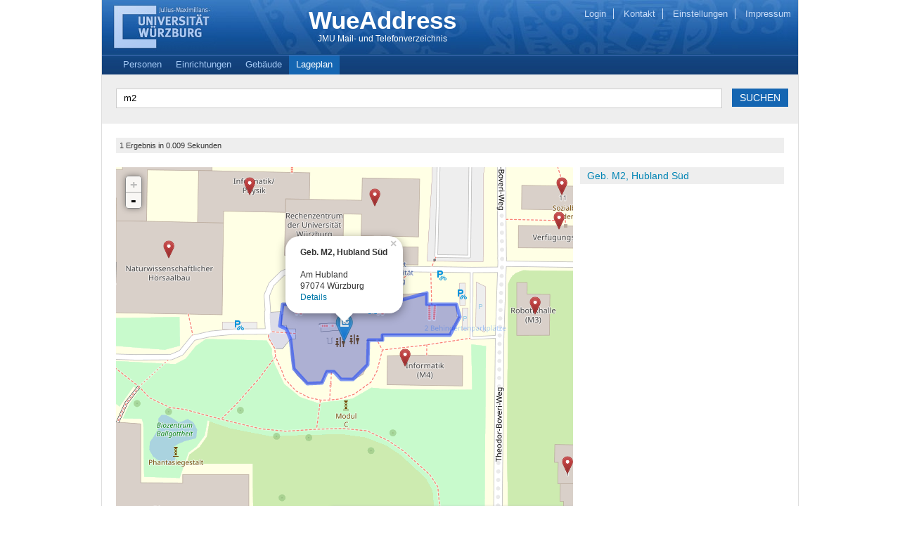

--- FILE ---
content_type: text/html; charset=UTF-8
request_url: https://wueaddress.uni-wuerzburg.de/search/map?q=m2
body_size: 38536
content:

<!DOCTYPE html><html lang="de">
<head>
        <title>WueAddress</title>
        <meta name="viewport" content="width=device-width, initial-scale=1.0">
<meta http-equiv="Content-Type" content="text/html; charset=UTF-8">
<meta http-equiv="Content-Language" content="de-DE">
        <!-- Le styles -->
        <link href="/images/favicon.ico" rel="shortcut icon" type="image/vnd.microsoft.icon">
<link href="/css/style.css" media="screen,print" rel="stylesheet" type="text/css">
<link href="/js/jquery.ui/css/custom-theme/jquery-ui-1.8.20.custom.css" media="screen" rel="stylesheet" type="text/css">
<link href="/css/leaflet.css" media="screen" rel="stylesheet" type="text/css">
        <!-- Scripts -->
        <!--[if lt IE 9]><script type="text/javascript" src="/js/html5.js"></script><![endif]-->
<script type="text/javascript" src="/js/jquery.js"></script>
<script type="text/javascript" src="/js/jquery.ui/jquery-ui-1.8.20.custom.min.js"></script>
<script type="text/javascript" src="/js/leaflet.js"></script>
<script type="text/javascript" src="/js/leaflet/fullscreen.js"></script></head>
<body>
	<div id="page">
		<!-- Header -->
		<div class="head">
			<a class="logo" href="http://www.uni-wuerzburg.de"> <img
				src="/images/layout/header_links.jpg" />
			</a> <a class="title" href="/"> <span
				class="headline">WueAddress</span><br /> <span
				class="description">JMU Mail- und Telefonverzeichnis</span>
			</a>
			<div class="menu">
											<a href="/login">Login</a>
										<a href="/contact">Kontakt</a>
				<a target="_blank" href="https://user-portal.rz.uni-wuerzburg.de/de/application_request/view/application_wueaddress_entry">Einstellungen</a>
				<a target="_blank" href="http://www.uni-wuerzburg.de/sonstiges/impressum/">Impressum</a>
			</div>
		</div>

		<!-- Navigation -->
		<div class="navi">
			<a 				href="/search/person?q=m2">Personen</a>
			<a 				href="/search/oeh?q=m2">Einrichtungen</a>
			<a
								href="/search/building?q=m2">Geb&auml;ude</a>
			<a class="active" 				href="/search/map?q=m2">Lageplan</a>
		</div>

		<!-- Search -->
		<div class="search">
								<form id="search"
				action="/search/map"
				method="get">
									<input type="text" id="q" name="q" autocomplete="off"
						placeholder="Geben Sie hier ihren Suchbegriff ein"
						value="m2"
						 /> <input type="submit"
						value="SUCHEN"
						 />
				</form>
		
		</div>

		<!-- Content -->
		<div class="content">
				<!-- Infoline -->
<div class="infoline">
	1 Ergebnis in 0.009 Sekunden
</div>

<!-- Searchresult -->
<div class="map" id="map_overview"></div>
<div id="map_results">
		<a onclick="marker3515.openPopup();map.setView([49.781139, 9.973213], 17);">Geb. M2, Hubland Süd</a>
	</div>
<div class="clear"></div>

<!-- Map -->
<script>

			var map = L.map("map_overview").setView([49.786169,9.949965],13);
			
			L.tileLayer("https://wueaddress.uni-wuerzburg.de/map/{z}/{x}/{y}.png", {
				attribution: "Map data &copy; 2011 OpenStreetMap contributors"
			}).addTo(map);
		
			var fullScreen = L.Control.FullScreen;
		
			var uniwueIcon = L.icon({
				iconUrl: "/images/leaflet/marker.png",
				iconSize: [25, 41],
				iconAnchor: [13, 42],
				popupAnchor: [0, -28]
			});
		
			var uniwueIconSmall = L.icon({
				iconUrl: "/images/leaflet/marker_small.png",
				iconSize: [16, 26],
				iconAnchor: [9, 38],
				popupAnchor: [0, -28]
			});
		
			var marker3515 = L.marker(
				[49.781139, 9.973213],{icon: uniwueIcon,}
			).addTo(map);
		marker3515.bindPopup('<b>Geb. M2, Hubland Süd</b><br /><br /><span class="address">Am Hubland<br />97074 Würzburg</span><br /><a href="/building/3515">Details</a>');var polygon = L.polygon([[49.7813286, 9.9740653] ,[49.781267, 9.9740941] ,[49.7811783, 9.9740214] ,[49.781178, 9.9735067] ,[49.7811522, 9.9735066] ,[49.7811523, 9.9733994] ,[49.7810337, 9.9733909] ,[49.7809577, 9.9732808] ,[49.7809606, 9.9731861] ,[49.7809967, 9.9731357] ,[49.7809957, 9.9730799] ,[49.7809421, 9.9730447] ,[49.780938, 9.9729299] ,[49.7810118, 9.972827] ,[49.7811602, 9.9728033] ,[49.7812076, 9.9727701] ,[49.7812238, 9.9727188] ,[49.7813308, 9.9727449] ,[49.7813294, 9.9735296] ,[49.7813302, 9.9735273] ,[49.7813847, 9.9738428] ,[49.7813299, 9.9738434]]).addTo(map);
			var marker11 = L.marker(
				[49.780502, 9.926251],{icon: uniwueIconSmall,}
			).addTo(map);
		marker11.bindPopup('<b>Geb. Mergentheimer Straße 11</b><br /><br /><span class="address">Mergentheimer Straße 11<br />97082 Würzburg</span><br /><a href="/building/11">Details</a>');
			var marker1111 = L.marker(
				[49.791128, 9.933075],{icon: uniwueIconSmall,}
			).addTo(map);
		marker1111.bindPopup('<b>Geb. Domerschulstraße 16</b><br /><br /><span class="address">Domerschulstraße 16<br />97070 Würzburg</span><br /><a href="/building/1111">Details</a>');
			var marker1121 = L.marker(
				[49.787942, 9.935542],{icon: uniwueIconSmall,}
			).addTo(map);
		marker1121.bindPopup('<b>Geb. Sanderring 2</b><br /><br /><span class="address">Sanderring 2<br />97070 Würzburg</span><br /><a href="/building/1121">Details</a>');
			var marker1131 = L.marker(
				[49.791431, 9.932812],{icon: uniwueIconSmall,}
			).addTo(map);
		marker1131.bindPopup('<b>Geb. Domerschulstraße 13</b><br /><br /><span class="address">Domerschulstraße 13<br />97070 Würzburg</span><br /><a href="/building/1131">Details</a>');
			var marker1141 = L.marker(
				[49.788981, 9.935671],{icon: uniwueIconSmall,}
			).addTo(map);
		marker1141.bindPopup('<b>Geb. Zwinger 32</b><br /><br /><span class="address">Zwinger 32<br />97070 Würzburg</span><br /><a href="/building/1141">Details</a>');
			var marker1142 = L.marker(
				[49.788925, 9.935993],{icon: uniwueIconSmall,}
			).addTo(map);
		marker1142.bindPopup('<b>Geb. Ottostraße 16</b><br /><br /><span class="address">Ottostraße 16<br />97070 Würzburg</span><br /><a href="/building/1142">Details</a>');
			var marker1143 = L.marker(
				[49.789549, 9.935778],{icon: uniwueIconSmall,}
			).addTo(map);
		marker1143.bindPopup('<b>Geb. Zwinger 34</b><br /><br /><span class="address">Zwinger 34<br />97070 Würzburg</span><br /><a href="/building/1143">Details</a>');
			var marker1144 = L.marker(
				[49.789139, 9.935787],{icon: uniwueIconSmall,}
			).addTo(map);
		marker1144.bindPopup('<b>Geb. Zwinger 32a</b><br /><br /><span class="address">Zwinger 32a<br />97070 Würzburg</span><br /><a href="/building/1144">Details</a>');
			var marker1151 = L.marker(
				[49.792375, 9.938396],{icon: uniwueIconSmall,}
			).addTo(map);
		marker1151.bindPopup('<b>Geb. Residenzplatz 2</b><br /><br /><span class="address">Residenzplatz 2<br />97070 Würzburg</span><br /><a href="/building/1151">Details</a>');
			var marker1161 = L.marker(
				[49.791375, 9.933788],{icon: uniwueIconSmall,}
			).addTo(map);
		marker1161.bindPopup('<b>Geb. Bibrastraße 14</b><br /><br /><span class="address">Bibrastraße 14<br />97070 Würzburg</span><br /><a href="/building/1161">Details</a>');
			var marker1241 = L.marker(
				[49.799508, 9.930393],{icon: uniwueIconSmall,}
			).addTo(map);
		marker1241.bindPopup('<b>Geb. Röntgenring  9</b><br /><br /><span class="address">Röntgenring 9<br />97070 Würzburg</span><br /><a href="/building/1241">Details</a>');
			var marker1251 = L.marker(
				[49.799661, 9.92889],{icon: uniwueIconSmall,}
			).addTo(map);
		marker1251.bindPopup('<b>Geb. Röntgenring 10</b><br /><br /><span class="address">Röntgenring 10<br />97070 Würzburg</span><br /><a href="/building/1251">Details</a>');
			var marker1261 = L.marker(
				[49.799287, 9.928418],{icon: uniwueIconSmall,}
			).addTo(map);
		marker1261.bindPopup('<b>Geb. Röntgenring 11</b><br /><br /><span class="address">Röntgenring 11<br />97070 Würzburg</span><br /><a href="/building/1261">Details</a>');
			var marker1311 = L.marker(
				[49.799716, 9.933482],{icon: uniwueIconSmall,}
			).addTo(map);
		marker1311.bindPopup('<b>Geb. Marcusstraße 9-11</b><br /><br /><span class="address">Marcusstraße 9-11<br />97070 Würzburg</span><br /><a href="/building/1311">Details</a>');
			var marker1321 = L.marker(
				[49.798746, 9.932688],{icon: uniwueIconSmall,}
			).addTo(map);
		marker1321.bindPopup('<b>Geb. Klinikstraße 3</b><br /><br /><span class="address">Klinikstraße 3<br />97070 Würzburg</span><br /><a href="/building/1321">Details</a>');
			var marker1331 = L.marker(
				[49.798303, 9.932882],{icon: uniwueIconSmall,}
			).addTo(map);
		marker1331.bindPopup('<b>Geb. Klinikstraße 6-8</b><br /><br /><span class="address">Klinikstraße 6-8<br />97070 Würzburg</span><br /><a href="/building/1331">Details</a>');
			var marker1341 = L.marker(
				[49.799813, 9.929127],{icon: uniwueIconSmall,}
			).addTo(map);
		marker1341.bindPopup('<b>Geb. Koellikerstraße 6</b><br /><br /><span class="address">Koellikerstraße 6<br />97070 Würzburg</span><br /><a href="/building/1341">Details</a>');
			var marker1361 = L.marker(
				[49.799003, 9.927172],{icon: uniwueIconSmall,}
			).addTo(map);
		marker1361.bindPopup('<b>Geb. Pleicherwall 1</b><br /><br /><span class="address">Pleicherwall 1<br />97070 Würzburg</span><br /><a href="/building/1361">Details</a>');
			var marker1431 = L.marker(
				[49.79948, 9.926165],{icon: uniwueIconSmall,}
			).addTo(map);
		marker1431.bindPopup('<b>Geb. Röntgenring 12</b><br /><br /><span class="address">Röntgenring 12<br />97070 Würzburg</span><br /><a href="/building/1431">Details</a>');
			var marker1511 = L.marker(
				[49.786626, 9.951121],{icon: uniwueIconSmall,}
			).addTo(map);
		marker1511.bindPopup('<b>Geb. Wittelsbacherplatz 1</b><br /><br /><span class="address">Wittelsbacherplatz 1<br />97074 Würzburg</span><br /><a href="/building/1511">Details</a>');
			var marker2111 = L.marker(
				[49.765979, 9.931315],{icon: uniwueIconSmall,}
			).addTo(map);
		marker2111.bindPopup('<b>Geb. Botanik</b><br /><br /><span class="address">Julius-von-Sachs-Platz 2-4<br />97082 Würzburg</span><br /><a href="/building/2111">Details</a>');
			var marker2211 = L.marker(
				[49.800727, 9.953696],{icon: uniwueIconSmall,}
			).addTo(map);
		marker2211.bindPopup('<b>Geb. E2 - Medizin</b><br /><br /><span class="address">Josef-Schneider-Straße 2, Haus E2<br />97080 Würzburg</span><br /><a href="/building/2211">Details</a>');
			var marker2241 = L.marker(
				[49.80322, 9.959768],{icon: uniwueIconSmall,}
			).addTo(map);
		marker2241.bindPopup('<b>Geb. E5 - Medizin</b><br /><br /><span class="address">Versbacher Straße 7, Haus E5<br />97078 Würzburg</span><br /><a href="/building/2241">Details</a>');
			var marker2251 = L.marker(
				[49.803455, 9.960197],{icon: uniwueIconSmall,}
			).addTo(map);
		marker2251.bindPopup('<b>Geb. E6 - Medizin</b><br /><br /><span class="address">Versbacher Straße 9, Haus E6<br />97078 Würzburg</span><br /><a href="/building/2251">Details</a>');
			var marker2255 = L.marker(
				[49.803455, 9.960197],{icon: uniwueIconSmall,}
			).addTo(map);
		marker2255.bindPopup('<b>Geb. E8 - Medizin</b><br /><br /><span class="address">Versbacher Straße 9, Haus E8<br />97078 Würzburg</span><br /><a href="/building/2255">Details</a>');
			var marker2261 = L.marker(
				[49.801558, 9.959511],{icon: uniwueIconSmall,}
			).addTo(map);
		marker2261.bindPopup('<b>Geb. E3 - Medizin</b><br /><br /><span class="address">Versbacher Straße 3, Haus E3<br />97078 Würzburg</span><br /><a href="/building/2261">Details</a>');
			var marker2271 = L.marker(
				[49.804605, 9.959317],{icon: uniwueIconSmall,}
			).addTo(map);
		marker2271.bindPopup('<b>Geb. E7 - Medizin</b><br /><br /><span class="address">Zinklesweg 10<br />97078 Würzburg</span><br /><a href="/building/2271">Details</a>');
			var marker2281 = L.marker(
				[49.801641, 9.956568],{icon: uniwueIconSmall,}
			).addTo(map);
		marker2281.bindPopup('<b>Geb. D15 - Medizin</b><br /><br /><span class="address">Josef-Schneider-Straße 2, Haus D15<br />97080 Würzburg</span><br /><a href="/building/2281">Details</a>');
			var marker2291 = L.marker(
				[49.800727, 9.953696],{icon: uniwueIconSmall,}
			).addTo(map);
		marker2291.bindPopup('<b>Geb. D5 / D6 / D7 - Medizin</b><br /><br /><span class="address">Josef-Schneider-Straße 2<br />97080 Würzburg</span><br /><a href="/building/2291">Details</a>');
			var marker3111 = L.marker(
				[49.781382, 9.97597],{icon: uniwueIconSmall,}
			).addTo(map);
		marker3111.bindPopup('<b>Geb. Z2, Hubland Süd</b><br /><br /><span class="address">Am Hubland<br />97074 Würzburg</span><br /><a href="/building/3111">Details</a>');
			var marker3112 = L.marker(
				[49.780449295563, 9.9749234293548],{icon: uniwueIconSmall,}
			).addTo(map);
		marker3112.bindPopup('<b>Geb. WO, Hubland Süd</b><br /><br /><span class="address">Am Hubland<br />97074 Würzburg</span><br /><a href="/building/3112">Details</a>');
			var marker3121 = L.marker(
				[49.782566, 9.968825],{icon: uniwueIconSmall,}
			).addTo(map);
		marker3121.bindPopup('<b>Geb. Z4, Hubland Süd</b><br /><br /><span class="address">Am Hubland<br />97074 Würzburg</span><br /><a href="/building/3121">Details</a>');
			var marker3122 = L.marker(
				[49.781562, 9.968213],{icon: uniwueIconSmall,}
			).addTo(map);
		marker3122.bindPopup('<b>Geb. Z3, Hubland Süd</b><br /><br /><span class="address">Am Hubland<br />97074 Würzburg</span><br /><a href="/building/3122">Details</a>');
			var marker3123 = L.marker(
				[49.78398, 9.968396],{icon: uniwueIconSmall,}
			).addTo(map);
		marker3123.bindPopup('<b>Geb. Z6, Hubland Süd</b><br /><br /><span class="address">Am Hubland<br />97074 Würzburg</span><br /><a href="/building/3123">Details</a>');
			var marker3124 = L.marker(
				[49.781138607307, 9.9676009987435],{icon: uniwueIconSmall,}
			).addTo(map);
		marker3124.bindPopup('<b>Geb. Z5, Hubland Süd</b><br /><br /><span class="address">Am Hubland<br />97074 Würzburg</span><br /><a href="/building/3124">Details</a>');
			var marker3211 = L.marker(
				[49.784354, 9.966055],{icon: uniwueIconSmall,}
			).addTo(map);
		marker3211.bindPopup('<b>Geb. PH1, Hubland Süd</b><br /><br /><span class="address">Am Hubland<br />97074 Würzburg</span><br /><a href="/building/3211">Details</a>');
			var marker3220 = L.marker(
				[49.782116, 9.974846],{icon: uniwueIconSmall,}
			).addTo(map);
		marker3220.bindPopup('<b>Geb. Z9, Hubland Süd</b><br /><br /><span class="address">Am Hubland<br />97074 Würzburg</span><br /><a href="/building/3220">Details</a>');
			var marker3230 = L.marker(
				[49.781825, 9.974876],{icon: uniwueIconSmall,}
			).addTo(map);
		marker3230.bindPopup('<b>Geb. B2, Hubland Süd</b><br /><br /><span class="address">Am Hubland<br />97074 Würzburg</span><br /><a href="/building/3230">Details</a>');
			var marker3250 = L.marker(
				[49.779733, 9.975638],{icon: uniwueIconSmall,}
			).addTo(map);
		marker3250.bindPopup('<b>Geb. B3, Hubland Süd</b><br /><br /><span class="address">Am Hubland<br />97074 Würzburg</span><br /><a href="/building/3250">Details</a>');
			var marker3311 = L.marker(
				[49.780419, 9.968761],{icon: uniwueIconSmall,}
			).addTo(map);
		marker3311.bindPopup('<b>Geb. C3, Hubland Süd</b><br /><br /><span class="address">Am Hubland<br />97074 Würzburg</span><br /><a href="/building/3311">Details</a>');
			var marker3312 = L.marker(
				[49.780668, 9.967999],{icon: uniwueIconSmall,}
			).addTo(map);
		marker3312.bindPopup('<b>Geb. C1, Hubland Süd</b><br /><br /><span class="address">Am Hubland<br />97074 Würzburg</span><br /><a href="/building/3312">Details</a>');
			var marker3313 = L.marker(
				[49.780482, 9.969529],{icon: uniwueIconSmall,}
			).addTo(map);
		marker3313.bindPopup('<b>Geb. C2, Hubland Süd</b><br /><br /><span class="address">Am Hubland<br />97074 Würzburg</span><br /><a href="/building/3313">Details</a>');
			var marker3314 = L.marker(
				[49.779761, 9.96934],{icon: uniwueIconSmall,}
			).addTo(map);
		marker3314.bindPopup('<b>Geb. C4, Hubland Süd</b><br /><br /><span class="address">Am Hubland<br />97074 Würzburg</span><br /><a href="/building/3314">Details</a>');
			var marker3315 = L.marker(
				[49.779962, 9.967945],{icon: uniwueIconSmall,}
			).addTo(map);
		marker3315.bindPopup('<b>Geb. C5, Hubland Süd</b><br /><br /><span class="address">Am Hubland<br />97074 Würzburg</span><br /><a href="/building/3315">Details</a>');
			var marker3316 = L.marker(
				[49.780474, 9.967366],{icon: uniwueIconSmall,}
			).addTo(map);
		marker3316.bindPopup('<b>Geb. C7, Hubland Süd</b><br /><br /><span class="address">Am Hubland<br />97074 Würzburg</span><br /><a href="/building/3316">Details</a>');
			var marker3317 = L.marker(
				[49.779262, 9.968664],{icon: uniwueIconSmall,}
			).addTo(map);
		marker3317.bindPopup('<b>Geb. Z7, Hubland Süd</b><br /><br /><span class="address">Am Hubland<br />97074 Würzburg</span><br /><a href="/building/3317">Details</a>');
			var marker3318 = L.marker(
				[49.779409, 9.969255],{icon: uniwueIconSmall,}
			).addTo(map);
		marker3318.bindPopup('<b>Geb. C8, Hubland Süd</b><br /><br /><span class="address">Theodor-Boveri-Weg<br />97074 Würzburg</span><br /><a href="/building/3318">Details</a>');
			var marker3320 = L.marker(
				[49.780052, 9.969372],{icon: uniwueIconSmall,}
			).addTo(map);
		marker3320.bindPopup('<b>Geb. C6, Hubland Süd</b><br /><br /><span class="address">Am Hubland<br />97074 Würzburg</span><br /><a href="/building/3320">Details</a>');
			var marker3330 = L.marker(
				[49.777565, 9.968031],{icon: uniwueIconSmall,}
			).addTo(map);
		marker3330.bindPopup('<b>Geb. S1, Hubland Süd</b><br /><br /><span class="address">Am Hubland<br />97074 Würzburg</span><br /><a href="/building/3330">Details</a>');
			var marker3411 = L.marker(
				[49.782463, 9.970155],{icon: uniwueIconSmall,}
			).addTo(map);
		marker3411.bindPopup('<b>Geb. G1, Hubland Süd</b><br /><br /><span class="address">Am Hubland<br />97074 Würzburg</span><br /><a href="/building/3411">Details</a>');
			var marker3511 = L.marker(
				[49.781825, 9.972494],{icon: uniwueIconSmall,}
			).addTo(map);
		marker3511.bindPopup('<b>Geb. M1, Hubland Süd</b><br /><br /><span class="address">Am Hubland<br />97074 Würzburg</span><br /><a href="/building/3511">Details</a>');
			var marker3512 = L.marker(
				[49.78177, 9.973449],{icon: uniwueIconSmall,}
			).addTo(map);
		marker3512.bindPopup('<b>Geb. Z8, Hubland Süd</b><br /><br /><span class="address">Am Hubland<br />97074 Würzburg</span><br /><a href="/building/3512">Details</a>');
			var marker3516 = L.marker(
				[49.781236, 9.974672],{icon: uniwueIconSmall,}
			).addTo(map);
		marker3516.bindPopup('<b>Geb. M3, Hubland Süd</b><br /><br /><span class="address">Am Hubland<br />97074 Würzburg</span><br /><a href="/building/3516">Details</a>');
			var marker3517 = L.marker(
				[49.78098, 9.973682],{icon: uniwueIconSmall,}
			).addTo(map);
		marker3517.bindPopup('<b>Geb. M4, Hubland Süd</b><br /><br /><span class="address">Am Hubland<br />97074 Würzburg</span><br /><a href="/building/3517">Details</a>');
			var marker3611 = L.marker(
				[49.781515, 9.971879],{icon: uniwueIconSmall,}
			).addTo(map);
		marker3611.bindPopup('<b>Geb. P4, Hubland Süd</b><br /><br /><span class="address">Am Hubland<br />97074 Würzburg</span><br /><a href="/building/3611">Details</a>');
			var marker3612 = L.marker(
				[49.782289, 9.971872],{icon: uniwueIconSmall,}
			).addTo(map);
		marker3612.bindPopup('<b>Geb. P1, Hubland Süd</b><br /><br /><span class="address">Am Hubland<br />97074 Würzburg</span><br /><a href="/building/3612">Details</a>');
			var marker3613 = L.marker(
				[49.782572621427, 9.9712863539301],{icon: uniwueIconSmall,}
			).addTo(map);
		marker3613.bindPopup('<b>Geb. MR1, Hubland Süd</b><br /><br /><span class="address">Am Hubland<br />97074 Würzburg</span><br /><a href="/building/3613">Details</a>');
			var marker3614 = L.marker(
				[49.78285, 9.971411],{icon: uniwueIconSmall,}
			).addTo(map);
		marker3614.bindPopup('<b>Geb. P2, Hubland Süd</b><br /><br /><span class="address">Am Hubland<br />97074 Würzburg</span><br /><a href="/building/3614">Details</a>');
			var marker3615 = L.marker(
				[49.782867039364, 9.9719086264218],{icon: uniwueIconSmall,}
			).addTo(map);
		marker3615.bindPopup('<b>Geb. MR2, Hubland Süd</b><br /><br /><span class="address">Am Hubland<br />97074 Würzburg</span><br /><a href="/building/3615">Details</a>');
			var marker3616 = L.marker(
				[49.776068, 9.951872],{icon: uniwueIconSmall,}
			).addTo(map);
		marker3616.bindPopup('<b>Geb. Oberer Neubergweg 10a</b><br /><br /><span class="address">Oberer Neubergweg 10a<br />97074 Würzburg</span><br /><a href="/building/3616">Details</a>');
			var marker3617 = L.marker(
				[49.78216736087, 9.9733838413797],{icon: uniwueIconSmall,}
			).addTo(map);
		marker3617.bindPopup('<b>Geb. MR3, Hubland Süd</b><br /><br /><span class="address">Am Hubland<br />97074 Würzburg</span><br /><a href="/building/3617">Details</a>');
			var marker3618 = L.marker(
				[49.78230067, 9.973223156],{icon: uniwueIconSmall,}
			).addTo(map);
		marker3618.bindPopup('<b>Geb. P3, Hubland Süd</b><br /><br /><span class="address">Am Hubland<br />97074 Würzburg</span><br /><a href="/building/3618">Details</a>');
			var marker3619 = L.marker(
				[49.782735, 9.973204],{icon: uniwueIconSmall,}
			).addTo(map);
		marker3619.bindPopup('<b>Geb. P5, Hubland Süd</b><br /><br /><span class="address">Am Hubland<br />97074 Würzburg</span><br /><a href="/building/3619">Details</a>');
			var marker3620 = L.marker(
				[49.781656, 9.974857],{icon: uniwueIconSmall,}
			).addTo(map);
		marker3620.bindPopup('<b>Geb. ZAE, Hubland Süd</b><br /><br /><span class="address">Am Hubland<br />97074 Würzburg</span><br /><a href="/building/3620">Details</a>');
			var marker3621 = L.marker(
				[49.782846, 9.97074],{icon: uniwueIconSmall,}
			).addTo(map);
		marker3621.bindPopup('<b>Geb. P6, Hubland Süd</b><br /><br /><span class="address">Am Hubland<br />97074 Würzburg</span><br /><a href="/building/3621">Details</a>');
			var marker4444 = L.marker(
				[49.780343, 9.971314],{icon: uniwueIconSmall,}
			).addTo(map);
		marker4444.bindPopup('<b>Geb. B1, Hubland Süd</b><br /><br /><span class="address">Am Hubland<br />97074 Würzburg</span><br /><a href="/building/4444">Details</a>');
			var marker7212 = L.marker(
				[49.775583, 9.927796],{icon: uniwueIconSmall,}
			).addTo(map);
		marker7212.bindPopup('<b>Geb. Judenbühlweg 11</b><br /><br /><span class="address">Judenbühlweg 11<br />97082 Würzburg</span><br /><a href="/building/7212">Details</a>');
			var marker7300 = L.marker(
				[49.92393, 10.553555],{icon: uniwueIconSmall,}
			).addTo(map);
		marker7300.bindPopup('<b>Geb. Fabrikschleichach</b><br /><br /><span class="address">Glashüttenstraße 5<br />96181 Rauhenebrach</span><br /><a href="/building/7300">Details</a>');
			var marker8160 = L.marker(
				[49.790242, 9.935457],{icon: uniwueIconSmall,}
			).addTo(map);
		marker8160.bindPopup('<b>Geb. Josef-Stangl-Platz 2</b><br /><br /><span class="address">Josef-Stangl-Platz 2<br />97070 Würzburg</span><br /><a href="/building/8160">Details</a>');
			var marker8240 = L.marker(
				[49.801863, 9.951314],{icon: uniwueIconSmall,}
			).addTo(map);
		marker8240.bindPopup('<b>Geb. Petrinistraße 33a</b><br /><br /><span class="address">Petrinistraße 33a<br />97080 Würzburg</span><br /><a href="/building/8240">Details</a>');
			var marker8250 = L.marker(
				[49.790468, 9.933525],{icon: uniwueIconSmall,}
			).addTo(map);
		marker8250.bindPopup('<b>Geb. Neubaustraße 11</b><br /><br /><span class="address">Neubaustraße 11<br />97070 Würzburg</span><br /><a href="/building/8250">Details</a>');
			var marker8260 = L.marker(
				[49.793054, 9.933676],{icon: uniwueIconSmall,}
			).addTo(map);
		marker8260.bindPopup('<b>Geb. Paradeplatz 4</b><br /><br /><span class="address">Paradeplatz 4<br />97070 Würzburg</span><br /><a href="/building/8260">Details</a>');
			var marker8280 = L.marker(
				[49.765674, 9.944533],{icon: uniwueIconSmall,}
			).addTo(map);
		marker8280.bindPopup('<b>Geb. Mergentheimer Straße 180</b><br /><br /><span class="address">Mergentheimer Straße 180<br />97084 Würzburg</span><br /><a href="/building/8280">Details</a>');
			var marker8290 = L.marker(
				[49.793793, 9.951055],{icon: uniwueIconSmall,}
			).addTo(map);
		marker8290.bindPopup('<b>Geb. Waltherstraße 9</b><br /><br /><span class="address">Waltherstraße 9<br />97074 Würzburg</span><br /><a href="/building/8290">Details</a>');
			var marker8340 = L.marker(
				[49.78638, 9.97817],{icon: uniwueIconSmall,}
			).addTo(map);
		marker8340.bindPopup('<b>John-Skilton-Straße 8a, Hubland Nord</b><br /><br /><span class="address">John-Skilton-Straße 8a<br />97074 Würzburg</span><br /><a href="/building/8340">Details</a>');
			var marker8350 = L.marker(
				[49.787283, 9.978129],{icon: uniwueIconSmall,}
			).addTo(map);
		marker8350.bindPopup('<b>John-Skilton-Straße 4, Hubland Nord</b><br /><br /><span class="address">John-Skilton-Straße 4<br />97074 Würzburg</span><br /><a href="/building/8350">Details</a>');
			var marker9001 = L.marker(
				[49.784873, 9.970875],{icon: uniwueIconSmall,}
			).addTo(map);
		marker9001.bindPopup('<b>Geb. 01, Hubland Nord</b><br /><br /><span class="address">Beatrice-Edgell-Weg 1<br />97074 Würzburg</span><br /><a href="/building/9001">Details</a>');
			var marker9012 = L.marker(
				[49.785476, 9.969129],{icon: uniwueIconSmall,}
			).addTo(map);
		marker9012.bindPopup('<b>Geb. 12, Hubland Nord</b><br /><br /><span class="address"><br />97074 Würzburg</span><br /><a href="/building/9012">Details</a>');
			var marker9021 = L.marker(
				[49.7855295, 9.970722],{icon: uniwueIconSmall,}
			).addTo(map);
		marker9021.bindPopup('<b>Geb. 21, Hubland Nord</b><br /><br /><span class="address">Beatrice-Edgell-Weg 21<br />97074 Würzburg</span><br /><a href="/building/9021">Details</a>');
			var marker9022 = L.marker(
				[49.785005, 9.971462],{icon: uniwueIconSmall,}
			).addTo(map);
		marker9022.bindPopup('<b>Geb. 22, Hubland Nord</b><br /><br /><span class="address">Emil-Hilb-Weg 22<br />97074 Würzburg</span><br /><a href="/building/9022">Details</a>');
			var marker9023 = L.marker(
				[49.786085825, 9.9706624],{icon: uniwueIconSmall,}
			).addTo(map);
		marker9023.bindPopup('<b>Geb. 23, Hubland Nord</b><br /><br /><span class="address">Emil-Hilb-Weg 23<br />97074 Würzburg</span><br /><a href="/building/9023">Details</a>');
			var marker9024 = L.marker(
				[49.786571, 9.971105],{icon: uniwueIconSmall,}
			).addTo(map);
		marker9024.bindPopup('<b>Geb. 24, Hubland Nord</b><br /><br /><span class="address">Emil-Hilb-Weg 24<br />97074 Würzburg</span><br /><a href="/building/9024">Details</a>');
			var marker9025 = L.marker(
				[49.787443, 9.970819],{icon: uniwueIconSmall,}
			).addTo(map);
		marker9025.bindPopup('<b>Geb. 25, Hubland Nord</b><br /><br /><span class="address">Matthias-Lexer-Weg 25<br />97074 Würzburg</span><br /><a href="/building/9025">Details</a>');
			var marker9030 = L.marker(
				[49.784409, 9.972643],{icon: uniwueIconSmall,}
			).addTo(map);
		marker9030.bindPopup('<b>Geb. 30, Hubland Nord</b><br /><br /><span class="address">Emil-Fischer-Str. 30<br />97074 Würzburg</span><br /><a href="/building/9030">Details</a>');
			var marker9031 = L.marker(
				[49.785116, 9.972192],{icon: uniwueIconSmall,}
			).addTo(map);
		marker9031.bindPopup('<b>Geb. 31, Hubland Nord</b><br /><br /><span class="address">Emil-Fischer-Str. 31<br />97074 Würzburg</span><br /><a href="/building/9031">Details</a>');
			var marker9032 = L.marker(
				[49.785248, 9.972968],{icon: uniwueIconSmall,}
			).addTo(map);
		marker9032.bindPopup('<b>Geb. 32, Hubland Nord</b><br /><br /><span class="address">Klara-Oppenheimer-Weg 32<br />97074 Würzburg</span><br /><a href="/building/9032">Details</a>');
			var marker9038 = L.marker(
				[49.78728, 9.972605],{icon: uniwueIconSmall,}
			).addTo(map);
		marker9038.bindPopup('<b>Geb. 38, Hubland Nord</b><br /><br /><span class="address">Klara-Oppenheimer-Weg 38<br />97074 Würzburg</span><br /><a href="/building/9038">Details</a>');
			var marker9040 = L.marker(
				[49.784506, 9.973308],{icon: uniwueIconSmall,}
			).addTo(map);
		marker9040.bindPopup('<b>Geb. 40, Hubland Nord</b><br /><br /><span class="address">Emil-Fischer-Str. 40<br />97074 Würzburg</span><br /><a href="/building/9040">Details</a>');
			var marker9041 = L.marker(
				[49.784427, 9.973019],{icon: uniwueIconSmall,}
			).addTo(map);
		marker9041.bindPopup('<b>Geb. 41, Hubland Nord</b><br /><br /><span class="address">Emil-Fischer-Str. 41<br />97074 Würzburg</span><br /><a href="/building/9041">Details</a>');
			var marker9042 = L.marker(
				[49.785287, 9.973713],{icon: uniwueIconSmall,}
			).addTo(map);
		marker9042.bindPopup('<b>Geb. 42, Hubland Nord</b><br /><br /><span class="address">Emil-Fischer-Str. 42<br />97074 Würzburg</span><br /><a href="/building/9042">Details</a>');
			var marker9046 = L.marker(
				[49.787749, 9.973539],{icon: uniwueIconSmall,}
			).addTo(map);
		marker9046.bindPopup('<b>Geb. 46, Hubland Nord</b><br /><br /><span class="address">Gerda-Laufer-Str. 46<br />97074 Würzburg</span><br /><a href="/building/9046">Details</a>');
			var marker9047 = L.marker(
				[49.788202, 9.973778],{icon: uniwueIconSmall,}
			).addTo(map);
		marker9047.bindPopup('<b>Geb. 47, Hubland Nord</b><br /><br /><span class="address">Gerda-Laufer-Str. 47<br />97074 Würzburg</span><br /><a href="/building/9047">Details</a>');
			var marker9050 = L.marker(
				[49.784541, 9.974115],{icon: uniwueIconSmall,}
			).addTo(map);
		marker9050.bindPopup('<b>Geb. 50, Hubland Nord</b><br /><br /><span class="address">Emil-Fischer-Str. 50<br />97074 Würzburg</span><br /><a href="/building/9050">Details</a>');
			var marker9052 = L.marker(
				[49.785291, 9.974422],{icon: uniwueIconSmall,}
			).addTo(map);
		marker9052.bindPopup('<b>Geb. 52, Hubland Nord</b><br /><br /><span class="address">Josef-Martin-Weg 52<br />97074 Würzburg</span><br /><a href="/building/9052">Details</a>');
			var marker9054 = L.marker(
				[49.786681, 9.974338],{icon: uniwueIconSmall,}
			).addTo(map);
		marker9054.bindPopup('<b>Geb. 54, Hubland Nord</b><br /><br /><span class="address">Josef-Martin-Weg 54<br />97074 Würzburg</span><br /><a href="/building/9054">Details</a>');
			var marker9055 = L.marker(
				[49.787432, 9.974374],{icon: uniwueIconSmall,}
			).addTo(map);
		marker9055.bindPopup('<b>Geb. 55, Hubland Nord</b><br /><br /><span class="address">Josef-Martin-Weg 55<br />97074 Würzburg</span><br /><a href="/building/9055">Details</a>');
			var marker9056 = L.marker(
				[49.788184, 9.974321],{icon: uniwueIconSmall,}
			).addTo(map);
		marker9056.bindPopup('<b>Geb. 56, Hubland Nord</b><br /><br /><span class="address">Josef-Martin-Weg 56<br />97074 Würzburg</span><br /><a href="/building/9056">Details</a>');
			var marker9060 = L.marker(
				[49.784006, 9.97548062],{icon: uniwueIconSmall,}
			).addTo(map);
		marker9060.bindPopup('<b>Geb. 60, Hubland Nord</b><br /><br /><span class="address">Emil-Fischer-Str. 60<br />97074 Würzburg</span><br /><a href="/building/9060">Details</a>');
			var marker9062 = L.marker(
				[49.78525, 9.97627],{icon: uniwueIconSmall,}
			).addTo(map);
		marker9062.bindPopup('<b>Geb. 62, Hubland Nord</b><br /><br /><span class="address">Emil-Fischer-Str. 62<br />97074 Würzburg</span><br /><a href="/building/9062">Details</a>');
			var marker9063 = L.marker(
				[49.786137, 9.975772],{icon: uniwueIconSmall,}
			).addTo(map);
		marker9063.bindPopup('<b>Geb. 63, Hubland Nord</b><br /><br /><span class="address">Josef-Martin-Weg 63<br />97074 Würzburg</span><br /><a href="/building/9063">Details</a>');
			var marker9064 = L.marker(
				[49.78659, 9.97533],{icon: uniwueIconSmall,}
			).addTo(map);
		marker9064.bindPopup('<b>Geb. 64, Hubland Nord</b><br /><br /><span class="address">Josef-Martin-Weg 64<br />97074 Würzburg</span><br /><a href="/building/9064">Details</a>');
			var marker9070 = L.marker(
				[49.78427, 9.976169],{icon: uniwueIconSmall,}
			).addTo(map);
		marker9070.bindPopup('<b>Geb. 70, Hubland Nord</b><br /><br /><span class="address">Emil-Fischer-Straße 70<br />97074 Würzburg</span><br /><a href="/building/9070">Details</a>');
			var marker9074 = L.marker(
				[49.78643, 9.97633],{icon: uniwueIconSmall,}
			).addTo(map);
		marker9074.bindPopup('<b>Geb. 74, Hubland Nord</b><br /><br /><span class="address">Oswald-Külpe-Weg 74<br />97074 Würzburg</span><br /><a href="/building/9074">Details</a>');
			var marker9080 = L.marker(
				[49.784146, 9.977213],{icon: uniwueIconSmall,}
			).addTo(map);
		marker9080.bindPopup('<b>Geb. 80, Hubland Nord</b><br /><br /><span class="address">Emil-Fischer-Str. 80<br />97074 Würzburg</span><br /><a href="/building/9080">Details</a>');
			var marker9082 = L.marker(
				[49.785254, 9.977235],{icon: uniwueIconSmall,}
			).addTo(map);
		marker9082.bindPopup('<b>Geb. 82, Hubland Nord</b><br /><br /><span class="address">Oswald-Külpe-Weg 82<br />97074 Würzburg</span><br /><a href="/building/9082">Details</a>');
			var marker9084 = L.marker(
				[49.786779, 9.977252],{icon: uniwueIconSmall,}
			).addTo(map);
		marker9084.bindPopup('<b>Geb. 84, Hubland Nord</b><br /><br /><span class="address">Oswald-Külpe-Weg 84<br />97074 Würzburg</span><br /><a href="/building/9084">Details</a>');
			var marker9086 = L.marker(
				[49.78815, 9.977235],{icon: uniwueIconSmall,}
			).addTo(map);
		marker9086.bindPopup('<b>Geb. 86, Hubland Nord</b><br /><br /><span class="address">Oswald-Külpe-Weg 86<br />97074 Würzburg</span><br /><a href="/building/9086">Details</a>');
			var marker9090 = L.marker(
				[49.78476, 9.978778],{icon: uniwueIconSmall,}
			).addTo(map);
		marker9090.bindPopup('<b>Geb. 90, Hubland Nord</b><br /><br /><span class="address">Emil-Fischer-Str. 90<br />97074 Würzburg</span><br /><a href="/building/9090">Details</a>');
			var marker99990001 = L.marker(
				[49.78052542, 9.97002292],{icon: uniwueIconSmall,}
			).addTo(map);
		marker99990001.bindPopup('<b>Geb. C9, Hubland Süd</b><br /><br /><span class="address">Theodor-Boveri-Weg<br />97074 Würzburg</span><br /><a href="/building/99990001">Details</a>');
			var marker99990115 = L.marker(
				[49.809666, 9.958658],{icon: uniwueIconSmall,}
			).addTo(map);
		marker99990115.bindPopup('<b>Geb. A15 - Medizin</b><br /><br /><span class="address">Am Schwarzenberg 15, Haus A15<br />97078 Würzburg</span><br /><a href="/building/99990115">Details</a>');
			var marker99992112 = L.marker(
				[49.765958, 9.931324],{icon: uniwueIconSmall,}
			).addTo(map);
		marker99992112.bindPopup('<b>Geb. Julius-von-Sachs-Platz 2</b><br /><br /><span class="address">Julius-von-Sachs-Platz 2<br />97082 Würzburg</span><br /><a href="/building/99992112">Details</a>');
			var marker99992113 = L.marker(
				[49.766229, 9.932102],{icon: uniwueIconSmall,}
			).addTo(map);
		marker99992113.bindPopup('<b>Geb. Julius-von-Sachs-Platz 3</b><br /><br /><span class="address">Julius-von-Sachs-Platz 3<br />97082 Würzburg</span><br /><a href="/building/99992113">Details</a>');
			var marker99995001 = L.marker(
				[49.782502, 9.948371],{icon: uniwueIconSmall,}
			).addTo(map);
		marker99995001.bindPopup('<b>Geb. Brettreichstraße 11</b><br /><br /><span class="address">Brettreichstraße 11<br />97074 Würzburg</span><br /><a href="/building/99995001">Details</a>');
			var marker99999901 = L.marker(
				[49.789632, 9.933161],{icon: uniwueIconSmall,}
			).addTo(map);
		marker99999901.bindPopup('<b>Bereich Sanderring, Neue/Alte Universität</b><br /><br /><span class="address"></span><br /><a href="/building/99999901">Details</a>');
			var marker99999902 = L.marker(
				[49.799716, 9.933482],{icon: uniwueIconSmall,}
			).addTo(map);
		marker99999902.bindPopup('<b>Campus Röntgenring</b><br /><br /><span class="address"></span><br /><a href="/building/99999902">Details</a>');
			var marker99999904 = L.marker(
				[49.78149685, 9.97057215],{icon: uniwueIconSmall,}
			).addTo(map);
		marker99999904.bindPopup('<b>Campus Hubland Süd</b><br /><br /><span class="address"></span><br /><a href="/building/99999904">Details</a>');
			var marker99999905 = L.marker(
				[49.786481, 9.973338],{icon: uniwueIconSmall,}
			).addTo(map);
		marker99999905.bindPopup('<b>Campus Hubland Nord</b><br /><br /><span class="address"></span><br /><a href="/building/99999905">Details</a>');map.fitBounds([[49.781139,9.973213]]);
marker3515.openPopup();
</script>			</div>

		<!-- Footer -->
		<div class="footer">Universit&auml;t
			W&uuml;rzburg&nbsp;&nbsp;&nbsp;&nbsp;&nbsp; Sanderring
			2&nbsp;&nbsp;&nbsp;&nbsp;&nbsp; 97070
			W&uuml;rzburg&nbsp;&nbsp;&nbsp;&nbsp;&nbsp; Tel.
			0931/31-0&nbsp;&nbsp;&nbsp;&nbsp;&nbsp;</div>
	</div>
</body>
<script type="text/javascript">
		$(document).ready(function(){

			$(document).keydown(function(event){
				if(event.keyCode != 8 && event.keyCode != 93 && !event.ctrlKey)
				$('#q').focus();
			});

			$('div.minimized').children('div.persons').children('ul').hide();	
			$('div.minimized').children('div.persons').prepend(' <span class="toggle" style="float:right;cursor:pointer;">▼</span>');

			$('span.toggle').click(function(){
				$(this).parent().children('ul').slideToggle();
				if($(this).html() == '▼') {
					$(this).html('▲');
				} else {
					$(this).html('▼');
				}
			});
			
		});

				$( "#q" ).autocomplete({
			source: function( request, response ) {
				$.getJSON( "/ajax/map", {
					q: request.term
				}, response);
			},
			search: function() {
				if ( this.value.length < 1) {
					return false;
				}
			},
			focus: function() {
				return false;
			},
			select: function( event, ui ) {
				$("#q").val(ui.item.label);
				$("#search").submit();
			}
		});
				
		$.ui.autocomplete.prototype._renderMenu = function( ul, items ) {
			var self = this;
			$.each( items, function( index, item ) {
				if (index < 10) {
					self._renderItem( ul, item );
				}
			});
		}
	</script>
</html>


--- FILE ---
content_type: text/css
request_url: https://wueaddress.uni-wuerzburg.de/css/style.css
body_size: 10095
content:
@CHARSET "UTF-8";

html{width:100%;margin:0;padding:0;overflow-y:scroll;}
body{width:100%;height:100%;margin:0;padding:0;font-family:Arial;font-size:14px;line-height:18px;color:#333;min-width:992px;}
.clear{	float:none;clear:both;}
a {text-decoration: none;color: #0084B4;}
a:hover{text-decoration: underline;}
h1,h2,h3,h4,h5,h6{margin: 10px 0px;padding: 0;}
ul {list-style: square; margin-top: 0;margin-bottom: 0;}
img{border:none;}

/* ########### PAGE ########### */
div#page {width: 990px;margin: auto;border: 1px solid #DDD;border-top: none;margin-bottom: 40px;}

/* ########## HEADER ########## */
div.head {height: 78px;background: url(../images/layout/header_rechts.jpg) no-repeat top right #144C85;background-position:160px top;}
div.head a.logo {float:left;height: 78px;}
div.head a.title {color:#FFF;font-size:35px;margin-left:130px;margin-top:20px; float:left;text-decoration:none;text-align:center;}
div.head a.title .headline{font-size:35px;font-weight:bold;}
div.head a.title .description{font-size:12px;}
div.head div.menu {margin-top: 11px;margin-right: 10px;float:right;font-size: 13px;}
div.head div.menu a, div.head div.menu span {color: #CADDF8;padding: 0px 10px 0px;border-right: 1px solid #CADDF8;}
div.head div.menu a:first-child, div.head div.menu span:first-child {padding-left: 0;}
div.head div.menu a:last-child, div.head div.menu span:last-child {padding-right: 0;border: none;}

/* ######## NAVIGATION ######## */
div.navi {height: 28px;background: url(../images/layout/bg_mainnavigation_header.gif) repeat-x;padding-left: 20px;}

div.navi a {display: block;float: left;	padding: 0px 10px;line-height: 26px;color: #a6cbf7;margin-top: 1px;height: 27px;font-size:13px;}
div.navi a:hover, div.navi a.active {background: #1566b2;color: #FFF;text-decoration:none;}	

/* ########## SEARCH ########## */
div.search {height: 70px;background: #EEE;}

div.search form#search {padding: 20px 0px;margin-left: 20px;}
div.search form#search input[type="text"] {width: 840px;height: 24px;border: 1px solid #CCC;padding: 1px 10px;line-height: 24px;}
div.search form#search input[type="submit"] {width: 80px;margin-left: 10px;text-align: center;padding: 5px;font-size: 14px;background: #1566b2;color: #FFF;border: none;cursor:pointer;}
div.search form#search input[type="submit"]:disabled {background: #999;}	

/* ########## CONTENT ######### */
div.content {padding: 20px;min-height:400px;}

div.content .infoline {padding: 2px 5px;background: #EEE;font-size: 11px;margin-bottom: 20px;}
div.infoline a.search_alt {float: right;}

div.content .search_result {}
div.content .search_result_list {/*margin-top: 15px; margin-bottom: 15px;*/}
div.content .search_result_list_seperator {margin: 8px 0px 8px 0px;padding: 2px 5px;background: #EEE;font-size: 12px;text-align: center;}
div.content .search_result_list_item {padding:10px;}
div.content .search_result_list_item:hover {background:#F3F3F3;}
div.content .search_result_list_item *:not(.title){color:#888 !important;}
div.content .search_result_list_item .title {text-decoration: none;display:block;font-size: 16px;font-weight:bold;margin-bottom:0px;}
div.content .search_result_list_item .title:hover {text-decoration:underline;}
div.content .search_result_list_item table {border-collapse: collapse;width:100%;font-size:14px;}
div.content .search_result_list_item table td {vertical-align: top;}
div.content .search_result_list_item table td:first-child {width: 425px;}
div.content .search_result_list_item table td:last-child {padding-left:50px}
div.content .search_result_list_item table tr td{padding:7px 0;}
div.content .search_result_list_item table tr {border-bottom:1px solid transparent;}
div.content .search_result_list_item table tr:last-child {border-bottom:none}
div.content .search_result_list_item:hover table tr {border-bottom:1px solid #CCC;}
div.content .search_result_list_item:hover table tr:last-child {border-bottom:none;}
div.content .search_result_list_item:hover *:not(.title):not(a){color:#333 !important;}
div.content .search_result_list_item:hover a{color:#0084B4 !important;}
div.content .search_result_list_item:hover .title{text-decoration:underline;}

div.content .sites {padding-top: 20px; text-align: center;}
div.content .sites .site{display:inline-block;font-size: 14px;background: #EEE; padding: 2px 4px;margin-right: 1px;border:1px solid #DDD;width:25px;margin-bottom:1px;}
div.content .sites a.site {}
div.content .sites a.site:hover {text-decoration: underline;}
div.content .sites span.site {color: #333;}

div.content .title {font-weight:bold;font-size: 22px;margin-bottom: 25px;}
div.content .informations {margin-bottom:25px;}
div.content .informations .address {margin-bottom:20px;}
div.content .informations .contact {}

div.content .person_details {}
div.content .person_details .title {}
div.content .person_details .description {padding:0 10px;color:#777;border-left:5px solid #EEE;margin:10px 0;}
div.content .person_details .informations {}
div.content .person_details .informations .address {}
div.content .person_details .informations .contact {}
div.content .person_details .picture {float:right;height:200px;width:150px;padding:5px;border:1px solid #DDD;background:#FFF;}
div.content .person_details .picture img {height:200px;width:150px;}
div.content .person_details .relations {}
div.content .person_details .relations .list {}
div.content .person_details .relations .list_item {background: #EEE;border-bottom:1px solid #FFF;}
div.content .person_details .relations .list_item .function {width: 400px;float: left;padding:10px;}
div.content .person_details .relations .list_item .function a{}
div.content .person_details .relations .list_item .person {width: 490px;float: right;padding:10px;}
div.content .person_details .relations .list_item .person a.vcard {float:right;text-align: center;padding: 5px 10px;background: #1566b2;color: #FFF;}
div.content .person_details .relations .list_item .person a.vcard:hover {text-decoration:none;}
div.content .person_details .relations .list_header {background:#DDD; padding:3px 10px;color: #333;font-weight:bold;margin-bottom:1px;font-size:12px;}

div.content .oeh_details {}
div.content .oeh_details .title {}
div.content .oeh_details .informations {}
div.content .oeh_details .informations .address {}
div.content .oeh_details .informations .contact {}
div.content .oeh_details .persons {}
div.content .oeh_details .persons .list {}
div.content .oeh_details .persons .list_item {background: #EEE;margin-bottom:1px;}
div.content .oeh_details .persons .list_item .function {width: 300px;float: left;padding:10px;font-weight:bold;}
div.content .oeh_details .persons .list_item .persons {width: 590px;float: right;padding:10px;}
div.content .oeh_details .persons .list_item .persons li {margin-bottom: 15px;}
div.content .oeh_details .persons .list_item .persons li:last-child {margin-bottom: 0px;}
div.content .oeh_details .persons .list .margin {margin-top: 10px;}
div.content .oeh_details .persons .list_header {background:#DDD; padding:3px 10px;color: #333;font-weight:bold;margin-bottom:1px;font-size:12px;}

div.content .building_details {}
div.content .building_details {}
div.content .building_details .title {}
div.content .building_details .informations {}
div.content .building_details .informations .address {}
div.content .building_details .informations .contact {}
div.content .building_details .picture {float:right;height:200px;width:266px;padding:5px;border:1px solid #DDD;background:#FFF;}
div.content .building_details .picture img {height:200px;width:266px;}
div.content .building_details #map_building {width:100%; height: 200px;}


div.content .block_list {}
div.content .block_list_item  {background: #EEE;padding: 10px;margin-bottom: 1px;}
div.content .block_list_item a {font-weight: bold;}
div.content .block_list_header {background:#CCC; padding:3px 10px;color: #333;font-weight:bold;margin-bottom:1px;font-size:12px;}

/* ########## FOOTER ########## */
div.footer {height: 30px;line-height: 30px;color: #333;font-size: 13px;text-align: right;}

/* ######### GENERAL ########## */
span.phone, span.fax, span.email, span.website, span.room, span.info {padding-left: 25px;padding-right: 5px;}

span.phone {background: url(../images/layout/icons/phone.png) 5px center no-repeat;}
span.fax {background: url(../images/layout/icons/fax.png) 5px center no-repeat;}
span.email {background: url(../images/layout/icons/email.png) 5px center no-repeat;}
span.website {background: url(../images/layout/icons/globe.png) 5px center no-repeat;}
span.room {background: url(../images/layout/icons/house.png) 5px center no-repeat;}
span.info {background: url(../images/layout/icons/info.png) 5px center no-repeat;}

div.permalink {background:#EEE;padding:10px;color:#777;}
div.permalink a {color:#777;}

a.button {margin-top:-5px;margin-right:-5px;text-align: center;padding:5px;font-size: 14px;background: #1566b2;color: #FFF !important;border: none;cursor:pointer;text-decoration:none;}


/* ########### MAP ############ */
#map_overview {width:650px;float:left;height:500px;}
#map_overview.map_full {width:100%;height:500px;}
#map_results {width:290px;height:500px;overflow-y:scroll;overflow-x:hidden;float:right;}
#map_results > a {display:block;padding: 3px 10px;margin-bottom: 1px;background: #EEE;cursor: pointer;}
#map_results > a:hover {text-decoration:none; background: #DDD;}
.map {}
.leaflet-control-zoom-fullscreen { background-image: url(../images/leaflet/icon-fullscreen.png); }
/* on selector per rule as explained here : http://www.sitepoint.com/html5-full-screen-api/ */
.map:-webkit-full-screen { width: 100% !important; height: 100% !important; }
.map:-moz-full-screen { width: 100% !important; height: 100% !important; }
.map:full-screen { width: 100% !important; height: 100% !important; }

/*JQUERY UI MANIPULATION*/
.ui-autocomplete {box-shadow: 0 5px 5px 1px #CCC;z-index:1001;}

/* ########### PRINT ###########*/
@media print {
	div.head, div.navi, div.search, div.permalink {display:none;}
	div#page {border:none;}
	table {border-collapse}
	td {border:1px solid #aaa;}
	a.vcard{display:none;}
}